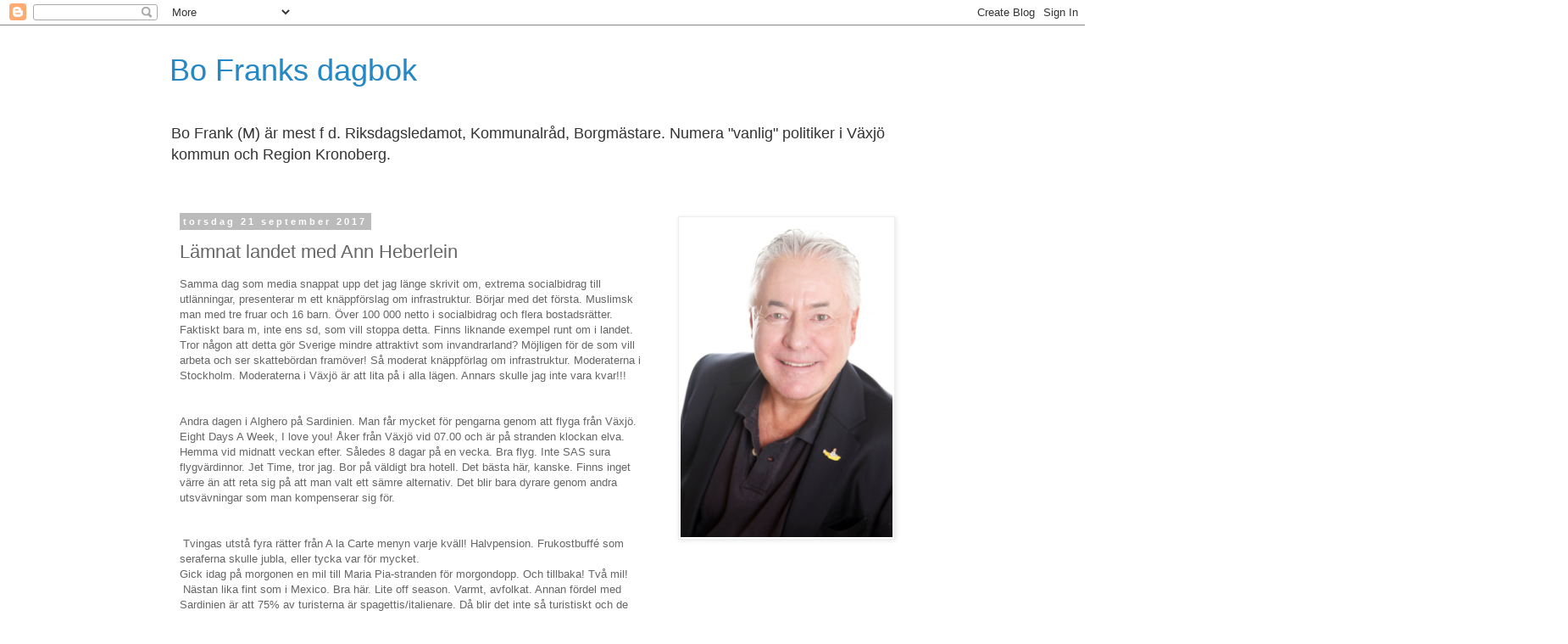

--- FILE ---
content_type: text/html; charset=UTF-8
request_url: https://bofranksdagbok.blogspot.com/2017/09/lamnat-landet-med-ann-heberlin.html
body_size: 9316
content:
<!DOCTYPE html>
<html class='v2' dir='ltr' lang='sv'>
<head>
<link href='https://www.blogger.com/static/v1/widgets/335934321-css_bundle_v2.css' rel='stylesheet' type='text/css'/>
<meta content='width=1100' name='viewport'/>
<meta content='text/html; charset=UTF-8' http-equiv='Content-Type'/>
<meta content='blogger' name='generator'/>
<link href='https://bofranksdagbok.blogspot.com/favicon.ico' rel='icon' type='image/x-icon'/>
<link href='http://bofranksdagbok.blogspot.com/2017/09/lamnat-landet-med-ann-heberlin.html' rel='canonical'/>
<link rel="alternate" type="application/atom+xml" title="Bo Franks dagbok - Atom" href="https://bofranksdagbok.blogspot.com/feeds/posts/default" />
<link rel="alternate" type="application/rss+xml" title="Bo Franks dagbok - RSS" href="https://bofranksdagbok.blogspot.com/feeds/posts/default?alt=rss" />
<link rel="service.post" type="application/atom+xml" title="Bo Franks dagbok - Atom" href="https://www.blogger.com/feeds/8782849254442761243/posts/default" />

<link rel="alternate" type="application/atom+xml" title="Bo Franks dagbok - Atom" href="https://bofranksdagbok.blogspot.com/feeds/8533509423240924609/comments/default" />
<!--Can't find substitution for tag [blog.ieCssRetrofitLinks]-->
<link href='https://blogger.googleusercontent.com/img/b/R29vZ2xl/AVvXsEjhNHMSawZL423hWn9OjnmGRMJ9Yhd4TMCA8gc0e0zxWraV-kAyJnEif2-9yQAPVhPqW9HcOi6yS7cdjZQdzNoIICmrKfz3OVZN2jtsIXLORDI5ddnEaKX6YNtyaXThngsHo0SS50AWWIc/s1600/untitled+Ahol+2.png' rel='image_src'/>
<meta content='http://bofranksdagbok.blogspot.com/2017/09/lamnat-landet-med-ann-heberlin.html' property='og:url'/>
<meta content='Lämnat landet med Ann Heberlein' property='og:title'/>
<meta content='Samma dag som media snappat upp det jag länge skrivit om, extrema socialbidrag till utlänningar, presenterar m ett knäppförslag om infrastru...' property='og:description'/>
<meta content='https://blogger.googleusercontent.com/img/b/R29vZ2xl/AVvXsEjhNHMSawZL423hWn9OjnmGRMJ9Yhd4TMCA8gc0e0zxWraV-kAyJnEif2-9yQAPVhPqW9HcOi6yS7cdjZQdzNoIICmrKfz3OVZN2jtsIXLORDI5ddnEaKX6YNtyaXThngsHo0SS50AWWIc/w1200-h630-p-k-no-nu/untitled+Ahol+2.png' property='og:image'/>
<title>Bo Franks dagbok: Lämnat landet med Ann Heberlein</title>
<style id='page-skin-1' type='text/css'><!--
/*
-----------------------------------------------
Blogger Template Style
Name:     Simple
Designer: Blogger
URL:      www.blogger.com
----------------------------------------------- */
/* Content
----------------------------------------------- */
body {
font: normal normal 12px Arial, Tahoma, Helvetica, FreeSans, sans-serif;
color: #666666;
background: #ffffff none repeat scroll top left;
padding: 0 0 0 0;
}
html body .region-inner {
min-width: 0;
max-width: 100%;
width: auto;
}
h2 {
font-size: 22px;
}
a:link {
text-decoration:none;
color: #2288bb;
}
a:visited {
text-decoration:none;
color: #888888;
}
a:hover {
text-decoration:underline;
color: #33aaff;
}
.body-fauxcolumn-outer .fauxcolumn-inner {
background: transparent none repeat scroll top left;
_background-image: none;
}
.body-fauxcolumn-outer .cap-top {
position: absolute;
z-index: 1;
height: 400px;
width: 100%;
}
.body-fauxcolumn-outer .cap-top .cap-left {
width: 100%;
background: transparent none repeat-x scroll top left;
_background-image: none;
}
.content-outer {
-moz-box-shadow: 0 0 0 rgba(0, 0, 0, .15);
-webkit-box-shadow: 0 0 0 rgba(0, 0, 0, .15);
-goog-ms-box-shadow: 0 0 0 #333333;
box-shadow: 0 0 0 rgba(0, 0, 0, .15);
margin-bottom: 1px;
}
.content-inner {
padding: 10px 40px;
}
.content-inner {
background-color: #ffffff;
}
/* Header
----------------------------------------------- */
.header-outer {
background: transparent none repeat-x scroll 0 -400px;
_background-image: none;
}
.Header h1 {
font: normal normal 36px Verdana, Geneva, sans-serif;
color: #2489c7;
text-shadow: 0 0 0 rgba(0, 0, 0, .2);
}
.Header h1 a {
color: #2489c7;
}
.Header .description {
font-size: 18px;
color: #333333;
}
.header-inner .Header .titlewrapper {
padding: 22px 0;
}
.header-inner .Header .descriptionwrapper {
padding: 0 0;
}
/* Tabs
----------------------------------------------- */
.tabs-inner .section:first-child {
border-top: 0 solid #dddddd;
}
.tabs-inner .section:first-child ul {
margin-top: -1px;
border-top: 1px solid #dddddd;
border-left: 1px solid #dddddd;
border-right: 1px solid #dddddd;
}
.tabs-inner .widget ul {
background: transparent none repeat-x scroll 0 -800px;
_background-image: none;
border-bottom: 1px solid #dddddd;
margin-top: 0;
margin-left: -30px;
margin-right: -30px;
}
.tabs-inner .widget li a {
display: inline-block;
padding: .6em 1em;
font: normal normal 12px Arial, Tahoma, Helvetica, FreeSans, sans-serif;
color: #000000;
border-left: 1px solid #ffffff;
border-right: 1px solid #dddddd;
}
.tabs-inner .widget li:first-child a {
border-left: none;
}
.tabs-inner .widget li.selected a, .tabs-inner .widget li a:hover {
color: #000000;
background-color: #eeeeee;
text-decoration: none;
}
/* Columns
----------------------------------------------- */
.main-outer {
border-top: 0 solid transparent;
}
.fauxcolumn-left-outer .fauxcolumn-inner {
border-right: 1px solid transparent;
}
.fauxcolumn-right-outer .fauxcolumn-inner {
border-left: 1px solid transparent;
}
/* Headings
----------------------------------------------- */
div.widget > h2,
div.widget h2.title {
margin: 0 0 1em 0;
font: normal bold 11px 'Trebuchet MS',Trebuchet,Verdana,sans-serif;
color: #000000;
}
/* Widgets
----------------------------------------------- */
.widget .zippy {
color: #999999;
text-shadow: 2px 2px 1px rgba(0, 0, 0, .1);
}
.widget .popular-posts ul {
list-style: none;
}
/* Posts
----------------------------------------------- */
h2.date-header {
font: normal bold 11px Arial, Tahoma, Helvetica, FreeSans, sans-serif;
}
.date-header span {
background-color: #bbbbbb;
color: #ffffff;
padding: 0.4em;
letter-spacing: 3px;
margin: inherit;
}
.main-inner {
padding-top: 35px;
padding-bottom: 65px;
}
.main-inner .column-center-inner {
padding: 0 0;
}
.main-inner .column-center-inner .section {
margin: 0 1em;
}
.post {
margin: 0 0 45px 0;
}
h3.post-title, .comments h4 {
font: normal normal 22px 'Trebuchet MS',Trebuchet,Verdana,sans-serif;
margin: .75em 0 0;
}
.post-body {
font-size: 110%;
line-height: 1.4;
position: relative;
}
.post-body img, .post-body .tr-caption-container, .Profile img, .Image img,
.BlogList .item-thumbnail img {
padding: 2px;
background: #ffffff;
border: 1px solid #eeeeee;
-moz-box-shadow: 1px 1px 5px rgba(0, 0, 0, .1);
-webkit-box-shadow: 1px 1px 5px rgba(0, 0, 0, .1);
box-shadow: 1px 1px 5px rgba(0, 0, 0, .1);
}
.post-body img, .post-body .tr-caption-container {
padding: 5px;
}
.post-body .tr-caption-container {
color: #666666;
}
.post-body .tr-caption-container img {
padding: 0;
background: transparent;
border: none;
-moz-box-shadow: 0 0 0 rgba(0, 0, 0, .1);
-webkit-box-shadow: 0 0 0 rgba(0, 0, 0, .1);
box-shadow: 0 0 0 rgba(0, 0, 0, .1);
}
.post-header {
margin: 0 0 1.5em;
line-height: 1.6;
font-size: 90%;
}
.post-footer {
margin: 20px -2px 0;
padding: 5px 10px;
color: #666666;
background-color: #eeeeee;
border-bottom: 1px solid #eeeeee;
line-height: 1.6;
font-size: 90%;
}
#comments .comment-author {
padding-top: 1.5em;
border-top: 1px solid transparent;
background-position: 0 1.5em;
}
#comments .comment-author:first-child {
padding-top: 0;
border-top: none;
}
.avatar-image-container {
margin: .2em 0 0;
}
#comments .avatar-image-container img {
border: 1px solid #eeeeee;
}
/* Comments
----------------------------------------------- */
.comments .comments-content .icon.blog-author {
background-repeat: no-repeat;
background-image: url([data-uri]);
}
.comments .comments-content .loadmore a {
border-top: 1px solid #999999;
border-bottom: 1px solid #999999;
}
.comments .comment-thread.inline-thread {
background-color: #eeeeee;
}
.comments .continue {
border-top: 2px solid #999999;
}
/* Accents
---------------------------------------------- */
.section-columns td.columns-cell {
border-left: 1px solid transparent;
}
.blog-pager {
background: transparent url(//www.blogblog.com/1kt/simple/paging_dot.png) repeat-x scroll top center;
}
.blog-pager-older-link, .home-link,
.blog-pager-newer-link {
background-color: #ffffff;
padding: 5px;
}
.footer-outer {
border-top: 1px dashed #bbbbbb;
}
/* Mobile
----------------------------------------------- */
body.mobile  {
background-size: auto;
}
.mobile .body-fauxcolumn-outer {
background: transparent none repeat scroll top left;
}
.mobile .body-fauxcolumn-outer .cap-top {
background-size: 100% auto;
}
.mobile .content-outer {
-webkit-box-shadow: 0 0 3px rgba(0, 0, 0, .15);
box-shadow: 0 0 3px rgba(0, 0, 0, .15);
}
.mobile .tabs-inner .widget ul {
margin-left: 0;
margin-right: 0;
}
.mobile .post {
margin: 0;
}
.mobile .main-inner .column-center-inner .section {
margin: 0;
}
.mobile .date-header span {
padding: 0.1em 10px;
margin: 0 -10px;
}
.mobile h3.post-title {
margin: 0;
}
.mobile .blog-pager {
background: transparent none no-repeat scroll top center;
}
.mobile .footer-outer {
border-top: none;
}
.mobile .main-inner, .mobile .footer-inner {
background-color: #ffffff;
}
.mobile-index-contents {
color: #666666;
}
.mobile-link-button {
background-color: #2288bb;
}
.mobile-link-button a:link, .mobile-link-button a:visited {
color: #ffffff;
}
.mobile .tabs-inner .section:first-child {
border-top: none;
}
.mobile .tabs-inner .PageList .widget-content {
background-color: #eeeeee;
color: #000000;
border-top: 1px solid #dddddd;
border-bottom: 1px solid #dddddd;
}
.mobile .tabs-inner .PageList .widget-content .pagelist-arrow {
border-left: 1px solid #dddddd;
}

--></style>
<style id='template-skin-1' type='text/css'><!--
body {
min-width: 960px;
}
.content-outer, .content-fauxcolumn-outer, .region-inner {
min-width: 960px;
max-width: 960px;
_width: 960px;
}
.main-inner .columns {
padding-left: 0;
padding-right: 310px;
}
.main-inner .fauxcolumn-center-outer {
left: 0;
right: 310px;
/* IE6 does not respect left and right together */
_width: expression(this.parentNode.offsetWidth -
parseInt("0") -
parseInt("310px") + 'px');
}
.main-inner .fauxcolumn-left-outer {
width: 0;
}
.main-inner .fauxcolumn-right-outer {
width: 310px;
}
.main-inner .column-left-outer {
width: 0;
right: 100%;
margin-left: -0;
}
.main-inner .column-right-outer {
width: 310px;
margin-right: -310px;
}
#layout {
min-width: 0;
}
#layout .content-outer {
min-width: 0;
width: 800px;
}
#layout .region-inner {
min-width: 0;
width: auto;
}
body#layout div.add_widget {
padding: 8px;
}
body#layout div.add_widget a {
margin-left: 32px;
}
--></style>
<link href='https://www.blogger.com/dyn-css/authorization.css?targetBlogID=8782849254442761243&amp;zx=d1f45c9e-38f6-4960-a703-b0b3170a3cf4' media='none' onload='if(media!=&#39;all&#39;)media=&#39;all&#39;' rel='stylesheet'/><noscript><link href='https://www.blogger.com/dyn-css/authorization.css?targetBlogID=8782849254442761243&amp;zx=d1f45c9e-38f6-4960-a703-b0b3170a3cf4' rel='stylesheet'/></noscript>
<meta name='google-adsense-platform-account' content='ca-host-pub-1556223355139109'/>
<meta name='google-adsense-platform-domain' content='blogspot.com'/>

</head>
<body class='loading variant-simplysimple'>
<div class='navbar section' id='navbar' name='Navbar'><div class='widget Navbar' data-version='1' id='Navbar1'><script type="text/javascript">
    function setAttributeOnload(object, attribute, val) {
      if(window.addEventListener) {
        window.addEventListener('load',
          function(){ object[attribute] = val; }, false);
      } else {
        window.attachEvent('onload', function(){ object[attribute] = val; });
      }
    }
  </script>
<div id="navbar-iframe-container"></div>
<script type="text/javascript" src="https://apis.google.com/js/platform.js"></script>
<script type="text/javascript">
      gapi.load("gapi.iframes:gapi.iframes.style.bubble", function() {
        if (gapi.iframes && gapi.iframes.getContext) {
          gapi.iframes.getContext().openChild({
              url: 'https://www.blogger.com/navbar/8782849254442761243?po\x3d8533509423240924609\x26origin\x3dhttps://bofranksdagbok.blogspot.com',
              where: document.getElementById("navbar-iframe-container"),
              id: "navbar-iframe"
          });
        }
      });
    </script><script type="text/javascript">
(function() {
var script = document.createElement('script');
script.type = 'text/javascript';
script.src = '//pagead2.googlesyndication.com/pagead/js/google_top_exp.js';
var head = document.getElementsByTagName('head')[0];
if (head) {
head.appendChild(script);
}})();
</script>
</div></div>
<div class='body-fauxcolumns'>
<div class='fauxcolumn-outer body-fauxcolumn-outer'>
<div class='cap-top'>
<div class='cap-left'></div>
<div class='cap-right'></div>
</div>
<div class='fauxborder-left'>
<div class='fauxborder-right'></div>
<div class='fauxcolumn-inner'>
</div>
</div>
<div class='cap-bottom'>
<div class='cap-left'></div>
<div class='cap-right'></div>
</div>
</div>
</div>
<div class='content'>
<div class='content-fauxcolumns'>
<div class='fauxcolumn-outer content-fauxcolumn-outer'>
<div class='cap-top'>
<div class='cap-left'></div>
<div class='cap-right'></div>
</div>
<div class='fauxborder-left'>
<div class='fauxborder-right'></div>
<div class='fauxcolumn-inner'>
</div>
</div>
<div class='cap-bottom'>
<div class='cap-left'></div>
<div class='cap-right'></div>
</div>
</div>
</div>
<div class='content-outer'>
<div class='content-cap-top cap-top'>
<div class='cap-left'></div>
<div class='cap-right'></div>
</div>
<div class='fauxborder-left content-fauxborder-left'>
<div class='fauxborder-right content-fauxborder-right'></div>
<div class='content-inner'>
<header>
<div class='header-outer'>
<div class='header-cap-top cap-top'>
<div class='cap-left'></div>
<div class='cap-right'></div>
</div>
<div class='fauxborder-left header-fauxborder-left'>
<div class='fauxborder-right header-fauxborder-right'></div>
<div class='region-inner header-inner'>
<div class='header section' id='header' name='Rubrik'><div class='widget Header' data-version='1' id='Header1'>
<div id='header-inner'>
<div class='titlewrapper'>
<h1 class='title'>
<a href='https://bofranksdagbok.blogspot.com/'>
Bo Franks dagbok
</a>
</h1>
</div>
<div class='descriptionwrapper'>
<p class='description'><span>Bo Frank (M) är mest f d. Riksdagsledamot, Kommunalråd, Borgmästare. Numera "vanlig" politiker i Växjö kommun och Region Kronoberg.</span></p>
</div>
</div>
</div></div>
</div>
</div>
<div class='header-cap-bottom cap-bottom'>
<div class='cap-left'></div>
<div class='cap-right'></div>
</div>
</div>
</header>
<div class='tabs-outer'>
<div class='tabs-cap-top cap-top'>
<div class='cap-left'></div>
<div class='cap-right'></div>
</div>
<div class='fauxborder-left tabs-fauxborder-left'>
<div class='fauxborder-right tabs-fauxborder-right'></div>
<div class='region-inner tabs-inner'>
<div class='tabs no-items section' id='crosscol' name='Alla kolumner'></div>
<div class='tabs no-items section' id='crosscol-overflow' name='Cross-Column 2'></div>
</div>
</div>
<div class='tabs-cap-bottom cap-bottom'>
<div class='cap-left'></div>
<div class='cap-right'></div>
</div>
</div>
<div class='main-outer'>
<div class='main-cap-top cap-top'>
<div class='cap-left'></div>
<div class='cap-right'></div>
</div>
<div class='fauxborder-left main-fauxborder-left'>
<div class='fauxborder-right main-fauxborder-right'></div>
<div class='region-inner main-inner'>
<div class='columns fauxcolumns'>
<div class='fauxcolumn-outer fauxcolumn-center-outer'>
<div class='cap-top'>
<div class='cap-left'></div>
<div class='cap-right'></div>
</div>
<div class='fauxborder-left'>
<div class='fauxborder-right'></div>
<div class='fauxcolumn-inner'>
</div>
</div>
<div class='cap-bottom'>
<div class='cap-left'></div>
<div class='cap-right'></div>
</div>
</div>
<div class='fauxcolumn-outer fauxcolumn-left-outer'>
<div class='cap-top'>
<div class='cap-left'></div>
<div class='cap-right'></div>
</div>
<div class='fauxborder-left'>
<div class='fauxborder-right'></div>
<div class='fauxcolumn-inner'>
</div>
</div>
<div class='cap-bottom'>
<div class='cap-left'></div>
<div class='cap-right'></div>
</div>
</div>
<div class='fauxcolumn-outer fauxcolumn-right-outer'>
<div class='cap-top'>
<div class='cap-left'></div>
<div class='cap-right'></div>
</div>
<div class='fauxborder-left'>
<div class='fauxborder-right'></div>
<div class='fauxcolumn-inner'>
</div>
</div>
<div class='cap-bottom'>
<div class='cap-left'></div>
<div class='cap-right'></div>
</div>
</div>
<!-- corrects IE6 width calculation -->
<div class='columns-inner'>
<div class='column-center-outer'>
<div class='column-center-inner'>
<div class='main section' id='main' name='Huvudsektion'><div class='widget Blog' data-version='1' id='Blog1'>
<div class='blog-posts hfeed'>

          <div class="date-outer">
        
<h2 class='date-header'><span>torsdag 21 september 2017</span></h2>

          <div class="date-posts">
        
<div class='post-outer'>
<div class='post hentry uncustomized-post-template' itemprop='blogPost' itemscope='itemscope' itemtype='http://schema.org/BlogPosting'>
<meta content='https://blogger.googleusercontent.com/img/b/R29vZ2xl/AVvXsEjhNHMSawZL423hWn9OjnmGRMJ9Yhd4TMCA8gc0e0zxWraV-kAyJnEif2-9yQAPVhPqW9HcOi6yS7cdjZQdzNoIICmrKfz3OVZN2jtsIXLORDI5ddnEaKX6YNtyaXThngsHo0SS50AWWIc/s1600/untitled+Ahol+2.png' itemprop='image_url'/>
<meta content='8782849254442761243' itemprop='blogId'/>
<meta content='8533509423240924609' itemprop='postId'/>
<a name='8533509423240924609'></a>
<h3 class='post-title entry-title' itemprop='name'>
Lämnat landet med Ann Heberlein
</h3>
<div class='post-header'>
<div class='post-header-line-1'></div>
</div>
<div class='post-body entry-content' id='post-body-8533509423240924609' itemprop='description articleBody'>
Samma dag som media snappat upp det jag länge skrivit om, extrema socialbidrag till utlänningar, presenterar m ett knäppförslag om infrastruktur. Börjar med det första. Muslimsk man med tre fruar och 16 barn. Över 100 000 netto&nbsp;i socialbidrag och&nbsp;flera bostadsrätter. Faktiskt bara m, inte ens sd, som vill stoppa detta. Finns liknande exempel runt om i landet. Tror någon att detta gör Sverige mindre attraktivt som invandrarland? Möjligen för de som vill arbeta och ser skattebördan framöver! Så moderat knäppförlag om infrastruktur. Moderaterna i Stockholm. Moderaterna i Växjö är att lita på i alla lägen. Annars skulle jag inte vara kvar!!!<br />
<br />
<br />
Andra dagen i Alghero på Sardinien. Man får mycket för pengarna genom att flyga från Växjö. Eight Days A Week, I love you! Åker från Växjö vid 07.00 och är på stranden klockan elva. Hemma vid midnatt veckan efter. Således 8 dagar på en vecka. Bra flyg. Inte SAS sura flygvärdinnor. Jet Time, tror jag. Bor på väldigt bra hotell. Det bästa här, kanske. Finns inget värre än att reta sig på att man valt ett sämre alternativ. Det blir bara dyrare genom andra utsvävningar som man kompenserar sig för.<br />
<br />
<br />
&nbsp;Tvingas utstå fyra rätter från A la Carte menyn varje kväll! Halvpension. Frukostbuffé som seraferna skulle jubla, eller tycka var för mycket. <br />
Gick idag på morgonen en mil till Maria Pia-stranden för morgondopp. Och tillbaka! Två mil!<br />
&nbsp;Nästan lika fint som i Mexico. Bra här. Lite off season. Varmt, avfolkat. Annan fördel med Sardinien är att 75% av turisterna är spagettis/italienare. Då blir det inte så turistiskt och de håller bra kvalité&nbsp;på mat. <br />
<br />
<br />
Gått och gått. <br />
<br />
<br />
Tar lokalbussen i morgon bitti till en av de vackraste städerna på ön. Heldag. Vi har med oss vatten och frukt i ryggsäcken. Jag har det. Hustrun bär inget! Späker oss inför en överdådigt middag.<br />
<br />
<br />
Har redan läst två av tre böcker av Ann Heberlein under denna utfärd.&nbsp; Tror att man blir både bättre människa och lyckligare av att läsa henne. Faktiskt. <br />
<br />
<br />
Har med mig som omläsning. En av mina topp fem. Markens gröda, av Knut Hamsum. <br />
<br />
<br />
Två bilder från vårt sovrum!<br />
<div class="separator" style="clear: both; text-align: center;">
<a href="https://blogger.googleusercontent.com/img/b/R29vZ2xl/AVvXsEjhNHMSawZL423hWn9OjnmGRMJ9Yhd4TMCA8gc0e0zxWraV-kAyJnEif2-9yQAPVhPqW9HcOi6yS7cdjZQdzNoIICmrKfz3OVZN2jtsIXLORDI5ddnEaKX6YNtyaXThngsHo0SS50AWWIc/s1600/untitled+Ahol+2.png" imageanchor="1" style="margin-left: 1em; margin-right: 1em;"><img border="0" data-original-height="1200" data-original-width="1600" src="https://blogger.googleusercontent.com/img/b/R29vZ2xl/AVvXsEjhNHMSawZL423hWn9OjnmGRMJ9Yhd4TMCA8gc0e0zxWraV-kAyJnEif2-9yQAPVhPqW9HcOi6yS7cdjZQdzNoIICmrKfz3OVZN2jtsIXLORDI5ddnEaKX6YNtyaXThngsHo0SS50AWWIc/s1600/untitled+Ahol+2.png" /></a></div>
<br />
<div class="separator" style="clear: both; text-align: center;">
<a href="https://blogger.googleusercontent.com/img/b/R29vZ2xl/AVvXsEgI-HPW7nx-vOh6dTPGAgujpQqcl8rsGueUPEccDMuuDP7I-bGwwPDShCxZgaSpFBhNYLyTvXo3u0s_FhGWtQtw0QG2WB2Qm3vmjLNBrBEIM4s4N203crqF-7iI_trmKKvOK3bpX6ZskY8/s1600/untitled+Ale.png" imageanchor="1" style="margin-left: 1em; margin-right: 1em;"><img border="0" data-original-height="1200" data-original-width="1600" src="https://blogger.googleusercontent.com/img/b/R29vZ2xl/AVvXsEgI-HPW7nx-vOh6dTPGAgujpQqcl8rsGueUPEccDMuuDP7I-bGwwPDShCxZgaSpFBhNYLyTvXo3u0s_FhGWtQtw0QG2WB2Qm3vmjLNBrBEIM4s4N203crqF-7iI_trmKKvOK3bpX6ZskY8/s1600/untitled+Ale.png" /></a></div>
<br />
<br />
<br />
<br />
Alghero 20170921<br />
<br />
<br />
Bo Frank<br />
<br />
<div style='clear: both;'></div>
</div>
<div class='post-footer'>
<div class='post-footer-line post-footer-line-1'>
<span class='post-author vcard'>
Upplagd av
<span class='fn' itemprop='author' itemscope='itemscope' itemtype='http://schema.org/Person'>
<meta content='https://www.blogger.com/profile/14259303867939536497' itemprop='url'/>
<a class='g-profile' href='https://www.blogger.com/profile/14259303867939536497' rel='author' title='author profile'>
<span itemprop='name'>Växjöbloggar2012</span>
</a>
</span>
</span>
<span class='post-timestamp'>
kl.
<meta content='http://bofranksdagbok.blogspot.com/2017/09/lamnat-landet-med-ann-heberlin.html' itemprop='url'/>
<a class='timestamp-link' href='https://bofranksdagbok.blogspot.com/2017/09/lamnat-landet-med-ann-heberlin.html' rel='bookmark' title='permanent link'><abbr class='published' itemprop='datePublished' title='2017-09-21T17:48:00+02:00'>17:48</abbr></a>
</span>
<span class='post-comment-link'>
</span>
<span class='post-icons'>
<span class='item-control blog-admin pid-710924585'>
<a href='https://www.blogger.com/post-edit.g?blogID=8782849254442761243&postID=8533509423240924609&from=pencil' title='Redigera inlägg'>
<img alt='' class='icon-action' height='18' src='https://resources.blogblog.com/img/icon18_edit_allbkg.gif' width='18'/>
</a>
</span>
</span>
<div class='post-share-buttons goog-inline-block'>
<a class='goog-inline-block share-button sb-email' href='https://www.blogger.com/share-post.g?blogID=8782849254442761243&postID=8533509423240924609&target=email' target='_blank' title='Skicka med e-post'><span class='share-button-link-text'>Skicka med e-post</span></a><a class='goog-inline-block share-button sb-blog' href='https://www.blogger.com/share-post.g?blogID=8782849254442761243&postID=8533509423240924609&target=blog' onclick='window.open(this.href, "_blank", "height=270,width=475"); return false;' target='_blank' title='BlogThis!'><span class='share-button-link-text'>BlogThis!</span></a><a class='goog-inline-block share-button sb-twitter' href='https://www.blogger.com/share-post.g?blogID=8782849254442761243&postID=8533509423240924609&target=twitter' target='_blank' title='Dela på X'><span class='share-button-link-text'>Dela på X</span></a><a class='goog-inline-block share-button sb-facebook' href='https://www.blogger.com/share-post.g?blogID=8782849254442761243&postID=8533509423240924609&target=facebook' onclick='window.open(this.href, "_blank", "height=430,width=640"); return false;' target='_blank' title='Dela på Facebook'><span class='share-button-link-text'>Dela på Facebook</span></a><a class='goog-inline-block share-button sb-pinterest' href='https://www.blogger.com/share-post.g?blogID=8782849254442761243&postID=8533509423240924609&target=pinterest' target='_blank' title='Dela på Pinterest'><span class='share-button-link-text'>Dela på Pinterest</span></a>
</div>
</div>
<div class='post-footer-line post-footer-line-2'>
<span class='post-labels'>
</span>
</div>
<div class='post-footer-line post-footer-line-3'>
<span class='post-location'>
</span>
</div>
</div>
</div>
<div class='comments' id='comments'>
<a name='comments'></a>
</div>
</div>

        </div></div>
      
</div>
<div class='blog-pager' id='blog-pager'>
<span id='blog-pager-newer-link'>
<a class='blog-pager-newer-link' href='https://bofranksdagbok.blogspot.com/2017/09/andrea-padre.html' id='Blog1_blog-pager-newer-link' title='Senaste inlägg'>Senaste inlägg</a>
</span>
<span id='blog-pager-older-link'>
<a class='blog-pager-older-link' href='https://bofranksdagbok.blogspot.com/2017/09/i-mastarens-fotspar.html' id='Blog1_blog-pager-older-link' title='Äldre inlägg'>Äldre inlägg</a>
</span>
<a class='home-link' href='https://bofranksdagbok.blogspot.com/'>Startsida</a>
</div>
<div class='clear'></div>
<div class='post-feeds'>
</div>
</div></div>
</div>
</div>
<div class='column-left-outer'>
<div class='column-left-inner'>
<aside>
</aside>
</div>
</div>
<div class='column-right-outer'>
<div class='column-right-inner'>
<aside>
<div class='sidebar section' id='sidebar-right-1'><div class='widget Image' data-version='1' id='Image2'>
<div class='widget-content'>
<img alt='' height='375' id='Image2_img' src='https://blogger.googleusercontent.com/img/b/R29vZ2xl/AVvXsEhJ1V66eADVtrvjMSHJJh6BQihB46BW3oufBpOWkWxfOeR1bnwa4H7DXacjdOG8gHNBpnSfEfK4Cp76fjbUjtpNIgrxJp4aVFqkN8m0NbN8ofW6M0cfd-Uuhhx2ZUmDg0R-_0vFY1VOUAw/s1600/bofrank1.jpg' width='250'/>
<br/>
</div>
<div class='clear'></div>
</div></div>
<table border='0' cellpadding='0' cellspacing='0' class='section-columns columns-2'>
<tbody>
<tr>
<td class='first columns-cell'>
<div class='sidebar no-items section' id='sidebar-right-2-1'></div>
</td>
<td class='columns-cell'>
<div class='sidebar no-items section' id='sidebar-right-2-2'></div>
</td>
</tr>
</tbody>
</table>
<div class='sidebar no-items section' id='sidebar-right-3'></div>
</aside>
</div>
</div>
</div>
<div style='clear: both'></div>
<!-- columns -->
</div>
<!-- main -->
</div>
</div>
<div class='main-cap-bottom cap-bottom'>
<div class='cap-left'></div>
<div class='cap-right'></div>
</div>
</div>
<footer>
<div class='footer-outer'>
<div class='footer-cap-top cap-top'>
<div class='cap-left'></div>
<div class='cap-right'></div>
</div>
<div class='fauxborder-left footer-fauxborder-left'>
<div class='fauxborder-right footer-fauxborder-right'></div>
<div class='region-inner footer-inner'>
<div class='foot no-items section' id='footer-1'></div>
<table border='0' cellpadding='0' cellspacing='0' class='section-columns columns-2'>
<tbody>
<tr>
<td class='first columns-cell'>
<div class='foot no-items section' id='footer-2-1'></div>
</td>
<td class='columns-cell'>
<div class='foot no-items section' id='footer-2-2'></div>
</td>
</tr>
</tbody>
</table>
<!-- outside of the include in order to lock Attribution widget -->
<div class='foot section' id='footer-3' name='Sidfot'><div class='widget Attribution' data-version='1' id='Attribution1'>
<div class='widget-content' style='text-align: center;'>
Temat Enkel. Använder <a href='https://www.blogger.com' target='_blank'>Blogger</a>.
</div>
<div class='clear'></div>
</div></div>
</div>
</div>
<div class='footer-cap-bottom cap-bottom'>
<div class='cap-left'></div>
<div class='cap-right'></div>
</div>
</div>
</footer>
<!-- content -->
</div>
</div>
<div class='content-cap-bottom cap-bottom'>
<div class='cap-left'></div>
<div class='cap-right'></div>
</div>
</div>
</div>
<script type='text/javascript'>
    window.setTimeout(function() {
        document.body.className = document.body.className.replace('loading', '');
      }, 10);
  </script>

<script type="text/javascript" src="https://www.blogger.com/static/v1/widgets/2028843038-widgets.js"></script>
<script type='text/javascript'>
window['__wavt'] = 'AOuZoY5o7-nGzFucPZP-7lStv_fgcnBEXQ:1769828486152';_WidgetManager._Init('//www.blogger.com/rearrange?blogID\x3d8782849254442761243','//bofranksdagbok.blogspot.com/2017/09/lamnat-landet-med-ann-heberlin.html','8782849254442761243');
_WidgetManager._SetDataContext([{'name': 'blog', 'data': {'blogId': '8782849254442761243', 'title': 'Bo Franks dagbok', 'url': 'https://bofranksdagbok.blogspot.com/2017/09/lamnat-landet-med-ann-heberlin.html', 'canonicalUrl': 'http://bofranksdagbok.blogspot.com/2017/09/lamnat-landet-med-ann-heberlin.html', 'homepageUrl': 'https://bofranksdagbok.blogspot.com/', 'searchUrl': 'https://bofranksdagbok.blogspot.com/search', 'canonicalHomepageUrl': 'http://bofranksdagbok.blogspot.com/', 'blogspotFaviconUrl': 'https://bofranksdagbok.blogspot.com/favicon.ico', 'bloggerUrl': 'https://www.blogger.com', 'hasCustomDomain': false, 'httpsEnabled': true, 'enabledCommentProfileImages': true, 'gPlusViewType': 'FILTERED_POSTMOD', 'adultContent': false, 'analyticsAccountNumber': '', 'encoding': 'UTF-8', 'locale': 'sv', 'localeUnderscoreDelimited': 'sv', 'languageDirection': 'ltr', 'isPrivate': false, 'isMobile': false, 'isMobileRequest': false, 'mobileClass': '', 'isPrivateBlog': false, 'isDynamicViewsAvailable': true, 'feedLinks': '\x3clink rel\x3d\x22alternate\x22 type\x3d\x22application/atom+xml\x22 title\x3d\x22Bo Franks dagbok - Atom\x22 href\x3d\x22https://bofranksdagbok.blogspot.com/feeds/posts/default\x22 /\x3e\n\x3clink rel\x3d\x22alternate\x22 type\x3d\x22application/rss+xml\x22 title\x3d\x22Bo Franks dagbok - RSS\x22 href\x3d\x22https://bofranksdagbok.blogspot.com/feeds/posts/default?alt\x3drss\x22 /\x3e\n\x3clink rel\x3d\x22service.post\x22 type\x3d\x22application/atom+xml\x22 title\x3d\x22Bo Franks dagbok - Atom\x22 href\x3d\x22https://www.blogger.com/feeds/8782849254442761243/posts/default\x22 /\x3e\n\n\x3clink rel\x3d\x22alternate\x22 type\x3d\x22application/atom+xml\x22 title\x3d\x22Bo Franks dagbok - Atom\x22 href\x3d\x22https://bofranksdagbok.blogspot.com/feeds/8533509423240924609/comments/default\x22 /\x3e\n', 'meTag': '', 'adsenseHostId': 'ca-host-pub-1556223355139109', 'adsenseHasAds': false, 'adsenseAutoAds': false, 'boqCommentIframeForm': true, 'loginRedirectParam': '', 'view': '', 'dynamicViewsCommentsSrc': '//www.blogblog.com/dynamicviews/4224c15c4e7c9321/js/comments.js', 'dynamicViewsScriptSrc': '//www.blogblog.com/dynamicviews/488fc340cdb1c4a9', 'plusOneApiSrc': 'https://apis.google.com/js/platform.js', 'disableGComments': true, 'interstitialAccepted': false, 'sharing': {'platforms': [{'name': 'H\xe4mta l\xe4nk', 'key': 'link', 'shareMessage': 'H\xe4mta l\xe4nk', 'target': ''}, {'name': 'Facebook', 'key': 'facebook', 'shareMessage': 'Dela p\xe5 Facebook', 'target': 'facebook'}, {'name': 'BlogThis!', 'key': 'blogThis', 'shareMessage': 'BlogThis!', 'target': 'blog'}, {'name': 'X', 'key': 'twitter', 'shareMessage': 'Dela p\xe5 X', 'target': 'twitter'}, {'name': 'Pinterest', 'key': 'pinterest', 'shareMessage': 'Dela p\xe5 Pinterest', 'target': 'pinterest'}, {'name': 'E-post', 'key': 'email', 'shareMessage': 'E-post', 'target': 'email'}], 'disableGooglePlus': true, 'googlePlusShareButtonWidth': 0, 'googlePlusBootstrap': '\x3cscript type\x3d\x22text/javascript\x22\x3ewindow.___gcfg \x3d {\x27lang\x27: \x27sv\x27};\x3c/script\x3e'}, 'hasCustomJumpLinkMessage': false, 'jumpLinkMessage': 'L\xe4s mer', 'pageType': 'item', 'postId': '8533509423240924609', 'postImageThumbnailUrl': 'https://blogger.googleusercontent.com/img/b/R29vZ2xl/AVvXsEjhNHMSawZL423hWn9OjnmGRMJ9Yhd4TMCA8gc0e0zxWraV-kAyJnEif2-9yQAPVhPqW9HcOi6yS7cdjZQdzNoIICmrKfz3OVZN2jtsIXLORDI5ddnEaKX6YNtyaXThngsHo0SS50AWWIc/s72-c/untitled+Ahol+2.png', 'postImageUrl': 'https://blogger.googleusercontent.com/img/b/R29vZ2xl/AVvXsEjhNHMSawZL423hWn9OjnmGRMJ9Yhd4TMCA8gc0e0zxWraV-kAyJnEif2-9yQAPVhPqW9HcOi6yS7cdjZQdzNoIICmrKfz3OVZN2jtsIXLORDI5ddnEaKX6YNtyaXThngsHo0SS50AWWIc/s1600/untitled+Ahol+2.png', 'pageName': 'L\xe4mnat landet med Ann Heberlein', 'pageTitle': 'Bo Franks dagbok: L\xe4mnat landet med Ann Heberlein'}}, {'name': 'features', 'data': {}}, {'name': 'messages', 'data': {'edit': 'Redigera', 'linkCopiedToClipboard': 'L\xe4nk kopierad till Urklipp.', 'ok': 'Ok', 'postLink': 'Inl\xe4ggsl\xe4nk'}}, {'name': 'template', 'data': {'name': 'Simple', 'localizedName': 'Enkel', 'isResponsive': false, 'isAlternateRendering': false, 'isCustom': false, 'variant': 'simplysimple', 'variantId': 'simplysimple'}}, {'name': 'view', 'data': {'classic': {'name': 'classic', 'url': '?view\x3dclassic'}, 'flipcard': {'name': 'flipcard', 'url': '?view\x3dflipcard'}, 'magazine': {'name': 'magazine', 'url': '?view\x3dmagazine'}, 'mosaic': {'name': 'mosaic', 'url': '?view\x3dmosaic'}, 'sidebar': {'name': 'sidebar', 'url': '?view\x3dsidebar'}, 'snapshot': {'name': 'snapshot', 'url': '?view\x3dsnapshot'}, 'timeslide': {'name': 'timeslide', 'url': '?view\x3dtimeslide'}, 'isMobile': false, 'title': 'L\xe4mnat landet med Ann Heberlein', 'description': 'Samma dag som media snappat upp det jag l\xe4nge skrivit om, extrema socialbidrag till utl\xe4nningar, presenterar m ett kn\xe4ppf\xf6rslag om infrastru...', 'featuredImage': 'https://blogger.googleusercontent.com/img/b/R29vZ2xl/AVvXsEjhNHMSawZL423hWn9OjnmGRMJ9Yhd4TMCA8gc0e0zxWraV-kAyJnEif2-9yQAPVhPqW9HcOi6yS7cdjZQdzNoIICmrKfz3OVZN2jtsIXLORDI5ddnEaKX6YNtyaXThngsHo0SS50AWWIc/s1600/untitled+Ahol+2.png', 'url': 'https://bofranksdagbok.blogspot.com/2017/09/lamnat-landet-med-ann-heberlin.html', 'type': 'item', 'isSingleItem': true, 'isMultipleItems': false, 'isError': false, 'isPage': false, 'isPost': true, 'isHomepage': false, 'isArchive': false, 'isLabelSearch': false, 'postId': 8533509423240924609}}]);
_WidgetManager._RegisterWidget('_NavbarView', new _WidgetInfo('Navbar1', 'navbar', document.getElementById('Navbar1'), {}, 'displayModeFull'));
_WidgetManager._RegisterWidget('_HeaderView', new _WidgetInfo('Header1', 'header', document.getElementById('Header1'), {}, 'displayModeFull'));
_WidgetManager._RegisterWidget('_BlogView', new _WidgetInfo('Blog1', 'main', document.getElementById('Blog1'), {'cmtInteractionsEnabled': false, 'lightboxEnabled': true, 'lightboxModuleUrl': 'https://www.blogger.com/static/v1/jsbin/1703735404-lbx__sv.js', 'lightboxCssUrl': 'https://www.blogger.com/static/v1/v-css/828616780-lightbox_bundle.css'}, 'displayModeFull'));
_WidgetManager._RegisterWidget('_ImageView', new _WidgetInfo('Image2', 'sidebar-right-1', document.getElementById('Image2'), {'resize': true}, 'displayModeFull'));
_WidgetManager._RegisterWidget('_AttributionView', new _WidgetInfo('Attribution1', 'footer-3', document.getElementById('Attribution1'), {}, 'displayModeFull'));
</script>
</body>
</html>